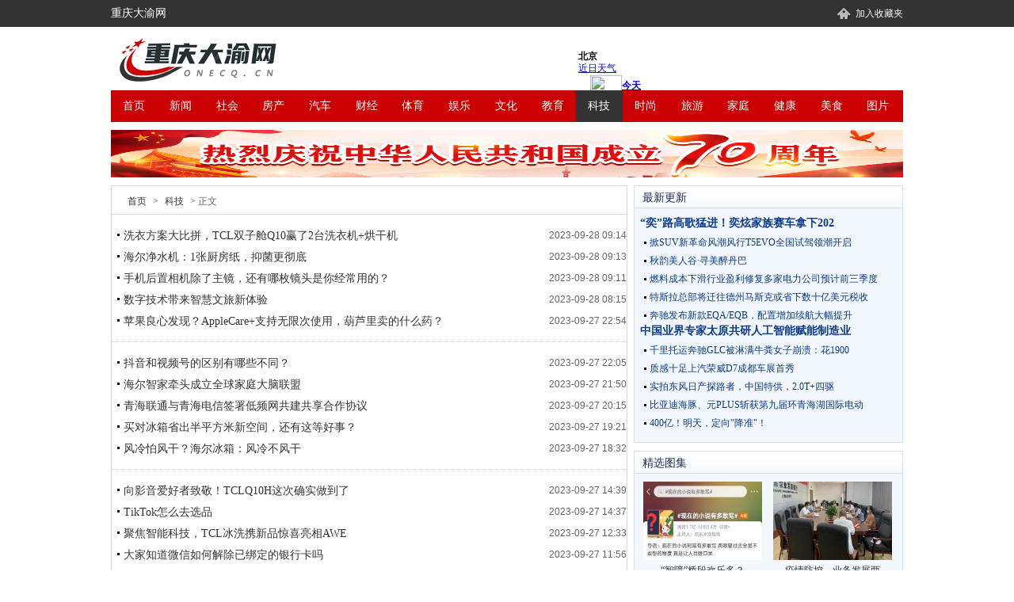

--- FILE ---
content_type: text/html
request_url: http://www.onecq.cn/keji/
body_size: 6064
content:
<!DOCTYPE html PUBLIC "-//W3C//DTD XHTML 1.0 Transitional//EN" "http://www.w3.org/TR/xhtml1/DTD/xhtml1-transitional.dtd">
<html xmlns="http://www.w3.org/1999/xhtml">
<head>
<meta http-equiv="Content-Type" content="text/html; charset=utf-8"/>
<title>科技-重庆大渝网</title>
<meta name="keywords" content="重庆大渝网,重庆生活网,重庆新闻网"/>
<meta name="description" content="重庆大渝网主要传播重庆生活、重庆特产，重庆方言，重庆美食，等重庆新闻。"/>
<link href="/Public/cqfcw/css/top.css" rel="stylesheet" type="text/css" />
<link href="/Public/cqfcw/css/lista.css" rel="stylesheet" type="text/css" />
<link rel="shortcut icon" type="image/x-icon" href="/favicon.ico" media="screen" />
<script type="text/javascript" src="/Public/cqfcw/css/tab.js"></script>
</head>
<body>
<div class="toolbar">
<div id="site_nav">
<div id="site_nav_left">
     <a href="http://www.onecq.cn/?b=0">重庆大渝网</a>   
</div>
<div id="site_nav_right">
<p class="site_p6">
<a href="javascript:window.external.AddFavorite('http://www.onecq.cn/','重庆大渝网')">加入收藏夹</a></p>
</div>
</div>
</div>
<div class="top">
<a href="http://www.onecq.cn/?b=0" class="logo" title="重庆大渝网"><img src="/Public/cqfcw/img/logo.png" alt="重庆大渝网"/></a>
<div class="tianqi" id='tianqi'>
<iframe width="410" scrolling="no" height="60" frameborder="0" allowtransparency="true" src="http://i.tianqi.com/index.php?c=code&id=12&icon=1&num=5"></iframe></div>

</div>

<div class="menu3">
<div class="menu3_t">
<ul>
<li><a href="http://www.onecq.cn/?b=0" id="cid0">首页</a></li>
			
	<li><a href="http://www.onecq.cn/xinwen/" id="cid1">新闻</a></li>			
	<li><a href="http://www.onecq.cn/shehui/" id="cid1">社会</a></li>			
	<li><a href="http://www.onecq.cn/fangchan/" id="cid1">房产</a></li>			
	<li><a href="http://www.onecq.cn/qiche/" id="cid1">汽车</a></li>			
	<li><a href="http://www.onecq.cn/caijing/" id="cid1">财经</a></li>			
	<li><a href="http://www.onecq.cn/tiyu/" id="cid1">体育</a></li>			
	<li><a href="http://www.onecq.cn/yule/" id="cid1">娱乐</a></li>			
	<li><a href="http://www.onecq.cn/wenhua/" id="cid1">文化</a></li>			
	<li><a href="http://www.onecq.cn/jiaoyu/" id="cid1">教育</a></li><li><a href="http://www.onecq.cn/keji/" class="cu" id="cid1">科技</a></li>
			
	<li><a href="http://www.onecq.cn/shishang/" id="cid1">时尚</a></li>			
	<li><a href="http://www.onecq.cn/lvyou/" id="cid1">旅游</a></li>			
	<li><a href="http://www.onecq.cn/jiating/" id="cid1">家庭</a></li>			
	<li><a href="http://www.onecq.cn/jiankang/" id="cid1">健康</a></li>			
	<li><a href="http://www.onecq.cn/meishi/" id="cid1">美食</a></li>			
	<li><a href="http://www.onecq.cn/tupian/" id="cid1">图片</a></li></ul>
<script>
var changeclass=window.document.getElementById('cid3');
changeclass.className='cu';
</script>
</div>
</div>
<div class="gg60">
<img src="/Public/cqfcw/img/ad1.jpeg" alt="ad1" style="width:1000px;height:60px;"/>
</div>
<div class="wrap1000">
<div class="wrap648">
<div class="cur_one"><a href="http://www.onecq.cn/?b=0">首页</a>&nbsp;>&nbsp;<a href="http://www.onecq.cn/keji/">科技</a> &gt;&nbsp;正文</div>
<div class="wrap630">
<ul class="list_time_edit">
<li><span>2023-09-28 09:14</span><a href="http://www.onecq.cn/keji/84891.html" title="洗衣方案大比拼，TCL双子舱Q10赢了2台洗衣机+烘干机" target="_blank">洗衣方案大比拼，TCL双子舱Q10赢了2台洗衣机+烘干机</a></li><li><span>2023-09-28 09:13</span><a href="http://www.onecq.cn/keji/84890.html" title="海尔净水机：1张厨房纸，抑菌更彻底" target="_blank">海尔净水机：1张厨房纸，抑菌更彻底</a></li><li><span>2023-09-28 09:11</span><a href="http://www.onecq.cn/keji/84889.html" title="手机后置相机除了主镜，还有哪枚镜头是你经常用的？" target="_blank">手机后置相机除了主镜，还有哪枚镜头是你经常用的？</a></li><li><span>2023-09-28 08:15</span><a href="http://www.onecq.cn/keji/84888.html" title="数字技术带来智慧文旅新体验" target="_blank">数字技术带来智慧文旅新体验</a></li><li><span>2023-09-27 22:54</span><a href="http://www.onecq.cn/keji/84881.html" title="苹果良心发现？AppleCare+支持无限次使用，葫芦里卖的什么药？" target="_blank">苹果良心发现？AppleCare+支持无限次使用，葫芦里卖的什么药？</a></li></ul>

<ul class="list_time_edit">
<li><span>2023-09-27 22:05</span><a href="http://www.onecq.cn/keji/84880.html" title="抖音和视频号的区别有哪些不同？" target="_blank">抖音和视频号的区别有哪些不同？</a></li><li><span>2023-09-27 21:50</span><a href="http://www.onecq.cn/keji/84879.html" title="海尔智家牵头成立全球家庭大脑联盟" target="_blank">海尔智家牵头成立全球家庭大脑联盟</a></li><li><span>2023-09-27 20:15</span><a href="http://www.onecq.cn/keji/84876.html" title="青海联通与青海电信签署低频网共建共享合作协议" target="_blank">青海联通与青海电信签署低频网共建共享合作协议</a></li><li><span>2023-09-27 19:21</span><a href="http://www.onecq.cn/keji/84872.html" title="买对冰箱省出半平方米新空间，还有这等好事？" target="_blank">买对冰箱省出半平方米新空间，还有这等好事？</a></li><li><span>2023-09-27 18:32</span><a href="http://www.onecq.cn/keji/84866.html" title="风冷怕风干？海尔冰箱：风冷不风干" target="_blank">风冷怕风干？海尔冰箱：风冷不风干</a></li></ul>

<ul class="list_time_edit">
<li><span>2023-09-27 14:39</span><a href="http://www.onecq.cn/keji/84856.html" title="向影音爱好者致敬！TCLQ10H这次确实做到了" target="_blank">向影音爱好者致敬！TCLQ10H这次确实做到了</a></li><li><span>2023-09-27 14:37</span><a href="http://www.onecq.cn/keji/84855.html" title="TikTok怎么去选品" target="_blank">TikTok怎么去选品</a></li><li><span>2023-09-27 12:33</span><a href="http://www.onecq.cn/keji/84850.html" title="聚焦智能科技，TCL冰洗携新品惊喜亮相AWE" target="_blank">聚焦智能科技，TCL冰洗携新品惊喜亮相AWE</a></li><li><span>2023-09-27 11:56</span><a href="http://www.onecq.cn/keji/84848.html" title="大家知道微信如何解除已绑定的银行卡吗" target="_blank">大家知道微信如何解除已绑定的银行卡吗</a></li><li><span>2023-09-27 10:57</span><a href="http://www.onecq.cn/keji/84846.html" title="2023年地球平均气温可能会变暖1.5℃" target="_blank">2023年地球平均气温可能会变暖1.5℃</a></li></ul>

<ul class="list_time_edit">
<li><span>2023-09-26 21:11</span><a href="http://www.onecq.cn/keji/84834.html" title="QQ终于“大”更新，网友：微信彻底输了" target="_blank">QQ终于“大”更新，网友：微信彻底输了</a></li><li><span>2023-09-26 20:14</span><a href="http://www.onecq.cn/keji/84832.html" title="AI商业化加快终端算力市场机会凸显" target="_blank">AI商业化加快终端算力市场机会凸显</a></li><li><span>2023-09-26 14:48</span><a href="http://www.onecq.cn/keji/84823.html" title="手机、电脑追剧都不香了，“真香神器”竟然是电视" target="_blank">手机、电脑追剧都不香了，“真香神器”竟然是电视</a></li><li><span>2023-09-26 14:20</span><a href="http://www.onecq.cn/keji/84821.html" title="MIUI中的还有这些隐藏操作" target="_blank">MIUI中的还有这些隐藏操作</a></li><li><span>2023-09-26 14:18</span><a href="http://www.onecq.cn/keji/84820.html" title="LCD不伤眼OLED费眼睛，一文说清谁才是真正的“眼睛刺客”？" target="_blank">LCD不伤眼OLED费眼睛，一文说清谁才是真正的“眼睛刺客”？</a></li></ul>

<ul class="list_time_edit">
</ul>
</div>
<div class="epages">
<ul><li><a href='http://www.onecq.cn/keji/index.html'/>首页</a></li><li class='now'><a href='http://www.onecq.cn/keji/index_109.html'/>1</a></li><li><a href='http://www.onecq.cn/keji/index_108.html'/>2</a></li><li><a href='http://www.onecq.cn/keji/index_107.html'/>3</a></li><li><a href='http://www.onecq.cn/keji/index_106.html'/>4</a></li><li><a href='http://www.onecq.cn/keji/index_105.html'/>5</a></li><li><a href='http://www.onecq.cn/keji/index_104.html'/>6</a></li><li><a href='http://www.onecq.cn/keji/index_103.html'/>7</a></li><li><a href='http://www.onecq.cn/keji/index_102.html'/>8</a></li><li><a href='http://www.onecq.cn/keji/index_101.html'/>9</a></li><li><a href='http://www.onecq.cn/keji/index_100.html'/>10</a></li><li><a href='http://www.onecq.cn/keji/index_1.html' />尾页</a></li></ul></div>
</div>

<div class="wrap340">
<h5 class="news_tit">最新更新</h5>
<div class="news_list">
<h3><a href="http://www.onecq.cn/xinwen/85557.html" target="_blank">“奕”路高歌猛进！奕炫家族赛车拿下202</a></h3><ul class="list_item">
<li><a href="http://www.onecq.cn/xinwen/85556.html" target="_blank">掀SUV新革命风潮风行T5EVO全国试驾领潮开启</a></li><li><a href="http://www.onecq.cn/xinwen/85555.html" target="_blank">秋韵美人谷·寻美醉丹巴</a></li><li><a href="http://www.onecq.cn/tupian/85554.html" target="_blank">燃料成本下滑行业盈利修复多家电力公司预计前三季度</a></li><li><a href="http://www.onecq.cn/xinwen/85553.html" target="_blank">特斯拉总部将迁往德州马斯克或省下数十亿美元税收</a></li><li><a href="http://www.onecq.cn/xinwen/85552.html" target="_blank">奔驰发布新款EQA/EQB，配置增加续航大幅提升</a></li></ul>
<h3><a href="http://www.onecq.cn/tupian/85551.html" target="_blank">中国业界专家太原共研人工智能赋能制造业</a></h3><ul class="list_item">
<li><a href="http://www.onecq.cn/xinwen/85550.html" target="_blank">千里托运奔驰GLC被淋满牛粪女子崩溃：花1900</a></li><li><a href="http://www.onecq.cn/xinwen/85549.html" target="_blank">质感十足上汽荣威D7成都车展首秀</a></li><li><a href="http://www.onecq.cn/xinwen/85548.html" target="_blank">实拍东风日产探路者，中国特供，2.0T+四驱</a></li><li><a href="http://www.onecq.cn/xinwen/85547.html" target="_blank">比亚迪海豚、元PLUS斩获第九届环青海湖国际电动</a></li><li><a href="http://www.onecq.cn/tupian/85546.html" target="_blank">400亿！明天，定向"降准"！</a></li></ul>
</div>

<h5 class="news_tit">精选图集</h5>
<div class="clearfix list_photo">
<a href="/wenhua/58288.html" target="_blank"><img src="/Public/cqfcw/image/202108/1630223619.jpg" alt="“智障”桥段欢乐多？这些小说为啥那么敢写" border="0" width="140" height="99"/>“智障”桥段欢乐多？</a><a href="/jiaoyu/58285.html" target="_blank"><img src="/Public/cqfcw/image/202108/1630223610.jpg" alt="疫情防控、业务发展两不误" border="0" width="140" height="99"/>疫情防控、业务发展两</a><a href="/jiaoyu/58233.html" target="_blank"><img src="/Public/cqfcw/image/202108/1630223459.jpg" alt="普利司通推出全新卡车轮胎G628II，打造高性能出行体验" border="0" width="140" height="99"/>普利司通推出全新卡车</a><a href="/jiating/58225.html" target="_blank"><img src="/Public/cqfcw/image/202108/1630223436.jpg" alt="第五届全国建材行业“金材奖”评选活动已启动" border="0" width="140" height="99"/>第五届全国建材行业“</a></div>

<div class="news_tabs">
<h5>新闻排行</h5>
<ul class="news_tab_tit" id="labels_id04">
<li id="one1" onmouseover="setTab('one',1,4)" class="hover">新闻</li>
<li id="one2" onmouseover="setTab('one',2,4)">社会</li>
<li id="one3" onmouseover="setTab('one',3,4)">娱乐</li>
<li id="one4" onmouseover="setTab('one',4,4)">教育</li>
</ul>
</div>
<div class="add_border" id="con_one_1">
<ul class="list_olitem">
 
<li><a href="http://www.onecq.cn/xinwen/85557.html" target="_blank">“奕”路高歌猛进！奕炫家族赛车拿下2023 </a></li><li><a href="http://www.onecq.cn/xinwen/85556.html" target="_blank">掀SUV新革命风潮风行T5EVO全国试驾领潮</a></li><li><a href="http://www.onecq.cn/xinwen/85555.html" target="_blank">秋韵美人谷·寻美醉丹巴</a></li><li><a href="http://www.onecq.cn/xinwen/85553.html" target="_blank">特斯拉总部将迁往德州马斯克或省下数十亿美元税</a></li><li><a href="http://www.onecq.cn/xinwen/85552.html" target="_blank">奔驰发布新款EQA/EQB，配置增加续航大幅</a></li><li><a href="http://www.onecq.cn/xinwen/85550.html" target="_blank">千里托运奔驰GLC被淋满牛粪女子崩溃：花19</a></li><li><a href="http://www.onecq.cn/xinwen/85549.html" target="_blank">质感十足上汽荣威D7成都车展首秀</a></li><li><a href="http://www.onecq.cn/xinwen/85548.html" target="_blank">实拍东风日产探路者，中国特供，2.0T+四驱</a></li><li><a href="http://www.onecq.cn/xinwen/85547.html" target="_blank">比亚迪海豚、元PLUS斩获第九届环青海湖国际</a></li><li><a href="http://www.onecq.cn/xinwen/85545.html" target="_blank">曾为汉密尔顿座驾天价超跑帕加尼被撞毁：全世界</a></li></ul>
</div>
<div class="add_border hidden" id="con_one_2">
<ul class="list_olitem">
 
<li><a href="http://www.onecq.cn/shehui/81540.html" target="_blank">轻质抹灰石膏的用途有哪些？跟慧高建材一起涨知</a></li><li><a href="http://www.onecq.cn/shehui/80375.html" target="_blank">高质量打造京西人才高地，外国人来华工作政策培</a></li><li><a href="http://www.onecq.cn/shehui/79344.html" target="_blank">让品牌更具生命力  品牌专利、技术创新推动区</a></li><li><a href="http://www.onecq.cn/shehui/77597.html" target="_blank">战略焕新、车型上新，2023上海车展北京汽车</a></li><li><a href="http://www.onecq.cn/shehui/76799.html" target="_blank">食品安全万里行，创始织造在行动</a></li><li><a href="http://www.onecq.cn/shehui/76257.html" target="_blank">出口延续强势表现 中国汽车产业开启海外市场新</a></li><li><a href="http://www.onecq.cn/shehui/65067.html" target="_blank">传奇，始于阿胶街78号</a></li><li><a href="http://www.onecq.cn/shehui/61949.html" target="_blank">虎虎生威——齐聚童兜过小年活动圆满举行！</a></li><li><a href="http://www.onecq.cn/shehui/59782.html" target="_blank">抖in花样生活 — 百城花图鉴：金秋百花风景</a></li><li><a href="http://www.onecq.cn/shehui/59471.html" target="_blank">江西机场集团起降客机2981架发送旅客32.</a></li></ul>
</div>
<div class="add_border hidden" id="con_one_3">
<ul class="list_olitem">
 
<li><a href="http://www.onecq.cn/yule/81519.html" target="_blank">汪苏泷新作！《梦幻新诛仙》手游周年主题曲《醉</a></li><li><a href="http://www.onecq.cn/yule/80808.html" target="_blank">端午节必吃的粽子：从“陷”到“叶”可都包含了</a></li><li><a href="http://www.onecq.cn/yule/59461.html" target="_blank">很荣幸能参加《长津湖》他觉得可以在这里展示自</a></li><li><a href="http://www.onecq.cn/yule/59459.html" target="_blank">当爱情遇到科学家在哪个平台播出甚至男主角是女</a></li><li><a href="http://www.onecq.cn/yule/59443.html" target="_blank">电视剧《亲爱的吾兄》中石东是女主角石霞的哥哥</a></li><li><a href="http://www.onecq.cn/yule/59438.html" target="_blank">《长津湖》史密斯的演员是谁等众多实力派演员出</a></li><li><a href="http://www.onecq.cn/yule/59397.html" target="_blank">003010毛小慧访谈从工作到恋爱都是父母包</a></li><li><a href="http://www.onecq.cn/yule/59395.html" target="_blank">103010男二何时喜欢上女主持人了</a></li><li><a href="http://www.onecq.cn/yule/59391.html" target="_blank">王治钧扮演的功勋角色物资匮乏的时代</a></li><li><a href="http://www.onecq.cn/yule/59390.html" target="_blank">都市爱情短剧《亲爱的柠檬精老师2》开播仪式在</a></li></ul>
</div>
<div class="add_border hidden" id="con_one_4">
<ul class="list_olitem">
 
<li><a href="http://www.onecq.cn/jiaoyu/81461.html" target="_blank">重要！高考志愿填报，到底该如何选择？词唐教育</a></li><li><a href="http://www.onecq.cn/jiaoyu/67643.html" target="_blank">程德星【合约式管理】课程首登重庆，颠覆传统管</a></li><li><a href="http://www.onecq.cn/jiaoyu/63734.html" target="_blank">湖北壹曙光教育：值得信赖的学历提升机构</a></li><li><a href="/jiaoyu/58365.html" target="_blank">我国网民规模超10亿——解读第48次《中国互</a></li><li><a href="/jiaoyu/58359.html" target="_blank">推动产业合作鲁港联手打造全球首个高分辨率农业</a></li><li><a href="/jiaoyu/58354.html" target="_blank">中冶宝钢：推进行车智能化与管用养修一体化总包</a></li><li><a href="/jiaoyu/58343.html" target="_blank">人类基因功能研究充斥“令人震惊”的错误</a></li><li><a href="/jiaoyu/58328.html" target="_blank">沪深股指双双下行科创50指数小幅收红</a></li><li><a href="/jiaoyu/58306.html" target="_blank">聚焦战场实训锻造通信尖兵</a></li><li><a href="/jiaoyu/58285.html" target="_blank">疫情防控、业务发展两不误</a></li></ul>
</div>
</div>
</div>
<div class="clear"></div>
<div class="bbg">
<div class="bq"><a href="/copyright.html" target="_blank">版权声明</a> - <a href="/ad.html" target="_blank">广告服务</a> - <a href="/jobs.html" target="_blank">加入我们</a> - <a href="/sitemap.html">网站地图</a>- 联系QQ:2320534138</div>
<div class="bq"><b><a href="http://www.onecq.cn/?b=0">重庆大渝网</a> 版权所有 &nbsp;&nbsp;<a href="https://beian.miit.gov.cn" target="_blank">备案号：豫ICP备2022009711号</a></b></div>

</div>

<script>
(function(){
    var bp = document.createElement('script');
    var curProtocol = window.location.protocol.split(':')[0];
    if (curProtocol === 'https') {
        bp.src = 'https://zz.bdstatic.com/linksubmit/push.js';        
    }
    else {
        bp.src = 'http://push.zhanzhang.baidu.com/push.js';
    }
    var s = document.getElementsByTagName("script")[0];
    s.parentNode.insertBefore(bp, s);
})();
</script>

</body>
</html>

--- FILE ---
content_type: text/html; charset=UTF-8
request_url: http://i.tianqi.com/index.php?c=code&id=12&icon=1&num=5
body_size: 2647
content:
<html   ><head>
    <meta http-equiv="Content-Type" content="text/html; charset=utf-8">
    <title>北京天气预报代码调用</title>
    <link href="//static.tianqistatic.com/static/css/mobile.css" rel="stylesheet" type="text/css">
    <!-- <link href="//plugin.tianqistatic.com/static/css/new_zishiying.css" rel="stylesheet" type="text/css"> -->
    <!--[if IE 6]>
    <script type="text/javascript" mce_src="DD_belatedPNG.js" src="//static.tianqistatic.com/static/js/DD_belatedPNG.js"></script>
    <script type="text/javascript">DD_belatedPNG.fix(".pngtqico");</script>
    <![endif]-->
    <style>
        .flex{display:flex;justify-content: space-between;align-items: center;width:100%!important;height:100%!important;}
        #mobile4 .wt1,#mobile4 .wt,#mobile4 .wtleft{width:auto;display: flex;}
        #mobile4,#mobile4 .wtname,#mobile4 .order,#mobile4 .wtline{height:auto}
        .wtname strong,#mobile4 .wtline{line-height: 1.2!important;}
        #mobile4 .wtline,#mobile4 .wtname{float: none;}
        #mobile4 .wt{padding:0 15px;flex-direction: row;}
        .pngtqico{
            width: 100%!important;
            height:100%!important;
        }
        #mobile4 .wtname {margin-top: 10px;}
        #mobile4 .wtleft {flex-direction: column;justify-content: center;}
        #mobile4 .wt1 {flex-direction: column;justify-content: center;}
    </style>
    <script type="text/javascript">
        var color = bgcolor = bdcolor = site= textalign= icon = "";
        var num = 1;
        document.addEventListener('DOMContentLoaded', function(){
            init();
            if (typeof(bgcolor) != 'undefined' && bgcolor != '') {
                document.getElementById('mobile4').style.backgroundColor = bgcolor;
            }
            if (typeof(bdcolor) != 'undefined' && bdcolor != '') {
                document.getElementById('mobile4').style.border = '1px solid ' + bdcolor;
            }
            if (typeof(color) != 'undefined' && color != '') {
                var mobile4Links = document.querySelectorAll('#mobile4 a');
                mobile4Links.forEach(function(link) {
                    link.style.color = color;
                });
            }
            if (typeof(textalign) != 'undefined' && textalign == 1) {
                document.getElementById('mobile4').classList.add('flex');
            }
        });
        function init(){
            if(num==0) num=1;

            for (var i=5; i > num; i--) {
                var dayElement = document.getElementById('day_'+i);
                if (dayElement) {
                    dayElement.parentNode.removeChild(dayElement);
                }
            }

            if (typeof(icon) != 'undefined' && icon != '') {
                var pngtqicoImages = document.querySelectorAll('img.pngtqico');
                pngtqicoImages.forEach(function(img) {
                    img.src = img.src.replace("tianqibig", icon);
                });
            }
        }
    </script>
</head>

<body marginwidth="0" marginheight="0"  style="background-color:transparent;font-size: 12px">
<div id="mobile4" style="width: max-content;position: relative;">
    <div class="wtleft">
        <div class="wtname"><a title="更换城市"><strong style="line-height:18px; font-family:'微软雅黑'">北京</strong></a></div>
        <div class="order"><a title="北京未来七天天气预报" href="https://www.tianqi.com/beijing/?tq" target="_blank" style=" font-family:'微软雅黑'">近日天气</a></div>
    </div>

    <a target="_blank" href="https://www.tianqi.com/beijing/?tq" title="晴">
        <div class="wt" id="day_1">
            <div class="wtpic"><img class='pngtqico' align='absmiddle' src='//plugin.tianqistatic.com/static/images/tianqibig/b0.png' style='border:0;width:46px;height:46px'/></div>
            <div class="wt1">
                <div class="wtline"><strong style="font-family:'微软雅黑'">今天</strong></div>
                <div class="wtline" style="font-family:'微软雅黑'">-11～-1℃</div>
            </div>
        </div>
    </a>
    <a target="_blank" href="https://www.tianqi.com/beijing/?tq" title="晴">
        <div class="wt" id="day_2">
            <div class="wtpic"><img class='pngtqico' align='absmiddle' src='https://plugin.tianqistatic.com/static/images/tianqibig/b0.png' style='border:0;width:46px;height:46px'/></div>
            <div class="wt1">
                <div class="wtline"><strong style="font-family:'微软雅黑'">明天</strong></div>
                <div class="wtline" style="font-family:'微软雅黑'">-10～-1℃</div>
            </div>
        </div>
    </a>
    <a target="_blank" href="https://www.tianqi.com/beijing/?tq" title="晴">
        <div class="wt" id="day_3">
            <div class="wtpic"><img class='pngtqico' align='absmiddle' src='https://plugin.tianqistatic.com/static/images/tianqibig/b2.png' style='border:0;width:46px;height:46px'/></div>
            <div class="wt1">
                <div class="wtline"><strong style="font-family:'微软雅黑'">后天</strong></div>
                <div class="wtline" style="font-family:'微软雅黑'">-9～1℃</div>
            </div>
        </div>
    </a>
    <a target="_blank" href="https://www.tianqi.com/beijing/?tq" title="晴转多云">
        <div class="wt" id="day_4">
            <div class="wtpic"><img class='pngtqico' align='absmiddle' src='https://plugin.tianqistatic.com/static/images/tianqibig/b2.png' style='border:0;width:46px;height:46px'/></div>
            <div class="wt1">
                <div class="wtline"><strong>24日<font color='green'>周六</font></strong></div>
                <div class="wtline">-8～2℃</div>
            </div>
        </div>
    </a>
    <a target="_blank" href="https://www.tianqi.com/beijing/?tq" title="阴">
        <div class="wt" id="day_5">
            <div class="wtpic"><img class='pngtqico' align='absmiddle' src='//plugin.tianqistatic.com/static/images/tianqibig/b1.png' style='border:0;width:46px;height:46px'/></div>
            <div class="wt1">
                <div class="wtline"><strong style="font-family:'微软雅黑'">25日<font color='green'>周日</font></strong></div>
                <div class="wtline" style="font-family:'微软雅黑'">-8～-1℃</div>
            </div>
        </div>


    </a>

</div>
<div style="display: none;">
</div><div style="display: none;">
    <script type="text/javascript">
        var _hmt = _hmt || [];
        (function() {
            var hm = document.createElement("script");
            hm.src = "https://hm.baidu.com/hm.js?86f43783acc56b0c8abb5bb039edc763";
            var s = document.getElementsByTagName("script")[0];
            s.parentNode.insertBefore(hm, s);
        })();
    </script>
</div>
<script>
        var site = ''==0?'16':'';
        var pngtqico = document.querySelector('.wtpic');
        var body = document.querySelector('body');     
        (function(){
            if (hasMobile()) {
                site = 14;
                var val = parseFloat(3 * (site / 4.5).toFixed(2));
                var wtpicElements = document.querySelectorAll("#mobile4 .wtpic");
                var wtElements = document.querySelectorAll("#mobile4 .wt");
                var wtleftElements = document.querySelectorAll("#mobile4 .wtleft");
                
                wtpicElements.forEach(function(element) {
                    element.style.width = val + 'vw';
                    element.style.height = val + 'vw';
                });
                
                wtElements.forEach(function(element) {
                    element.style.height = val + 'vw';
                });
                
                wtleftElements.forEach(function(element) {
                    element.style.height = val + 'vw';
                });
                
                site = parseFloat((site / 5.5).toFixed(2)) + 'vw';
                body.style.fontSize = site;
            } else {
                site = parseFloat((2.5 * site).toFixed(2));
                var wtpicElements = document.querySelectorAll("#mobile4 .wtpic");
                
                wtpicElements.forEach(function(element) {
                    element.style.width = site + 'px';
                    element.style.height = site + 'px';
                });
            }
        })()
        function hasMobile() {
  let isMobile = false
  if (navigator.userAgent.match(/(phone|pad|pod|iPhone|iPod|ios|iPad|Android|Mobile|BlackBerry|IEMobile|MQQBrowser|JUC|Fennec|wOSBrowser|BrowserNG|WebOS|Symbian|Windows Phone)/i)) {
    isMobile = true
  }
  return isMobile
}
</script>
</body></html><style>.province{display:flex;}.province select{width:100px;height:30px;border:1px solid #e6e6e6}.province button{background:#5a98de;color:white;text-align:center;width:40px;height:30px;line-height:30px;border:none;outline:none}</style>  <div class="province" style="display:none"><div id="province"></div><button>确定</button></div><script type="text/javascript" src="/static/js/jquery.provincesCity.js"></script><script type="text/javascript" src="/static/js/provincesData.js"></script><script>var province=document.querySelector('#province');var province1=document.querySelector('.province');var selects=document.querySelectorAll('.selectDom');var button=province1.querySelector('button');(function(){if(hasMobile()){for(var k=0;k<selects.length;k++){selects[k].style.width='30vw';selects[k].style.height='6vh';selects[k].style.fontSize='3vw'}button.style.width='10vw';button.style.height='inherit';button.style.fontSize='3.5vw'}else{return}})();function hasMobile(){let isMobile=false;if(navigator.userAgent.match(/(phone|pad|pod|iPhone|iPod|ios|iPad|Android|Mobile|BlackBerry|IEMobile|MQQBrowser|JUC|Fennec|wOSBrowser|BrowserNG|WebOS|Symbian|Windows Phone)/i)){isMobile=true}return isMobile}</script><script type="text/javascript">num=5;color="#";icon="tqicon1";temp=0;document.domain = "tianqi.com";document.cookie="PATHURL=c=code&id=12&icon=1&num=5;domain=.tianqi.com";</script>

--- FILE ---
content_type: text/css
request_url: http://www.onecq.cn/Public/cqfcw/css/top.css
body_size: 1590
content:
/***
 * @website
 * http://www.jzread.com
 * @QQ：568245346
 * @author：jsjlsf
 * @e-mail: jsjlsf@163.com
 */
body,div,img,dl,dt,dt,ul,li,p,h1,h2,h3,h4,h5,h6,input{ margin:0; padding:0;}
ul,li{ list-style:none}
body{ font-size:12px; margin:0; padding:0;}
a{text-decoration:none; color:#333333}
a:hover,a:active{ text-decoration: underline; color:#FF0000;}
img{border:0;}


/*头部*/
.toolbar{background:#333;height:34px;position:fixed;z-index:990;margin-bottom:6px;left:0;top:0;width:100%;_position:absolute;_top:expression(documentElement.scrollTop);min-width: 1000px;}
#site_nav{width:1000px;height:34px;margin:0 auto;color:#ffffff}
#site_nav a{ color:#ffffff;}
#site_nav_left{ width:400px;height:34px;line-height:34px; float:left; overflow:hidden; font-size:14px;}
.site_p1{ height:34px; line-height:34px;float:left;}
.site_p2{ height:26px; width:104px;padding-top:9px; float:left;}
.site_p2 input{ width:94px; height:17px; border:1px solid #979fa5;}
.site_p3{ height:26px; width:53px; float:left; padding-top:9px;}
.site_p3 input{
	BORDER-BOTTOM: medium none; BORDER-LEFT: medium none; LINE-HEIGHT: 19px; WIDTH: 49px; HEIGHT: 19px; BORDER-TOP: medium none; MARGIN-RIGHT: 8px; BORDER-RIGHT: medium none; background:url(./sub_bg.gif) no-repeat 0px 0px;
}

#site_nav_right{ width:400px;height:34px; line-height:34px;float:right; overflow:hidden;}
.site_p4{ padding-left:28px; padding-right:20px; height:38px; line-height:38px; color:#333333; background:url(./site_01.png) no-repeat 5px 12px;float:right;}
.site_p5{padding-left:28px; padding-right:20px;height:38px; line-height:38px; color:#333333;background:url(./site_02.png) no-repeat 5px 9px;float:right; }
.site_p6{ padding-left:28px; height:34px; line-height:34px;color:#333333; background:url(./site_03.png) no-repeat 5px 10px;float:right; }

.ad1000{width:1000px;margin:10px auto 0px auto;}
.ad1000 img{width:1000px; height:80px;}

.top{width:1000px;height:76px; padding-top:38px;margin:0 auto}
.logo{width:220px;height:66px;float:left;padding:10px 0 0 10px;display:block}
.logo img{width:200px;height:55px; border:0px;}
.kouhao{float:left;height:45px;width:188px;border-left:1px solid #e1e1e1;padding-left:16px;padding-top:11px;margin-top:11px}
.kouhao p{color:#CD0000;font-size:14px;height:22px}
.tianqi{height:60px;float: right;width:410px;padding-top:16px}
.so{width:199px;height:28px;float:right;float:left;margin-top:24px;border:1px solid #d8d8d8}
.search_input{width:162px;float:left;border:0; padding-left:8px; padding-top:8px;color:#999;}
.search_botton{cursor:pointer;float:right;height:14px;overflow:hidden;width:14px;margin:7px 5px 0 0}
/*菜单*/
.nav{clear:both;overflow:hidden;border-top:4px solid #2c5b79; padding-left:10px; padding-top:15px;width:990px;margin:0 auto}
.nav .con3{float:left;overflow:hidden;border-left:#27adea dotted 1px;padding-left:14px;height:37px;}
.nav .con3 a{float:left;padding:0 4px;margin-bottom:10px;white-space:nowrap;}
.nav .con3 a:hover.cRed{color:#fff;}
.nav .con3{width:112px;}
.nav .c1{width:112px;margin-left:-18px;}
.nav .c2{width:100px;}
.nav .c3{width:70px;}

/*菜单3*/
.menu3{ width:1000px; height:40px; margin:0 auto; background:#cc0000;}
.menu3_t{float:left; width:1000px; height:40px;}
.menu3_t ul {width:1000px; }
.menu3_t ul li{float:left;display: block; width:58.7px;text-align:center;}
.menu3_t ul li A {
PADDING-BOTTOM: 0px; LINE-HEIGHT: 40px;width:58.7px;DISPLAY: block; FLOAT: left; COLOR: #fff; PADDING-TOP: 0px; font-size:14px; text-decoration:none
}
.menu3_t ul li a:hover{ color:#FFF; background:#cc0000;text-decoration:none;}
.menu3_t a.cu:link,.menu3_t a.cu:visited {color:#FFF; background:#333;}




.bbg{ width:100%; background:#333;min-width: 1000px;PADDING-TOP:10px; margin-top:15px;}

.bq{width:1000px; margin:10px auto 0 auto;  text-align:center;color:#fff; }
.bq a{ color:#fff; LINE-HEIGHT:30px;}
.bq2{width:1000px; margin:10px auto 0 auto;  text-align:center;}
.bq2 a{padding:5px;}

.main_content{width:1020px;height:auto;background:#fff;margin:0 auto;overflow:hidden;}

--- FILE ---
content_type: text/css
request_url: http://www.onecq.cn/Public/cqfcw/css/lista.css
body_size: 1508
content:
/***
 * @website
 * http://www.jzread.com
 * @QQ：568245346
 * @author：jsjlsf
 * @e-mail: jsjlsf@163.com
 */
.gg60{ width:1000px; height:60px; margin:0 auto; margin-top:10px;}
.gg90{ width:1000px; height:90px; margin:0 auto; margin-top:10px;}
.clear{clear:both;margin:0;padding:0;height:0;font-size:0}
.hidden{display:none}
h1,h2,h3,h4,h5,h6{font-size:100%}
.wrap1000{margin:0 auto;width:1000px;overflow:hidden;}
.wrap648{margin-top:10px;float:left;width:650px; height:888px;border:1px solid #D9D9D9}
.wrap630{margin:0 auto;width:630px；}

.list_time_edit{border-bottom:1px dotted #ccc;padding-bottom:15px;margin-top:10px}
.list_time_edit li,.list_time_edit,.list_item li,.list_olitem li{float:left;width:100%}
.list_time_edit li{height:21px;margin-top:6px;line-height:21px; background:url(./news_sb.jpg) no-repeat 7px 8px;overflow:hidden;}
.list_time_edit a{font-size:14px;float:left;margin-left:15px}
.list_time_edit span{float:right;color:#666;font-family:Arial, Helvetica, sans-serif;font-size:12px}
.cur_one{height:24px;color:#676767;overflow:hidden;padding:11px 0 0 15px;border-bottom:1px solid #D9D9D9}
.cur_one a{margin:0 5px}
.cur_one h2,.cur_one h3{display:inline}
/*分页*/
.epages {
	text-align: center;width: 670px; padding-top:10px; padding-bottom:10px;
	}
.epages ul li{float:left; margin:1px;}
.epages{margin:3px 0;font:11px/12px Tahoma}
.epages *{vertical-align:middle;}
.epages a{border:1px solid #9db3c5;text-align:center; padding:2px 8px 2px 8px;text-align:center;text-decoration:none; font-size:12px;}
.epages a:hover{border:1px solid #0569C1;text-align:center; padding:2px 8px 2px 8px;text-decoration:none;color:#ffffff; font-size:12px;background:#0569C1;}
.epages b{padding:2px 8px 2px 8px;text-decoration:none;color:#ffffff; font-size:12px;background:#0569C1;}
.Total  b{padding:2px 8px 2px 8px;text-decoration:none;color:#ffffff; font-size:12px;}

.wrap340{float:right;width:340px}
.news_tit,.news_tabs{margin-top:10px;border:1px solid #D8DFE9;border-bottom:none;height:28px;overflow:hidden;background:url(./t_bg4.jpg)  repeat-x;}
.news_tit{line-height:29px;text-indent:10px;font-size:14px;color:#1C2C58;font-weight:normal}
.news_list,.list_photo,.add_border{zoom:1;overflow:hidden}
.news_list,.list_photo,.add_border{border:1px solid #D8DFE9;border-top:none;background:#F3F8FF}
.news_list{height:295px;overflow:hidden}
.list_photo{height:265px;overflow:hidden}
.add_border{height:220px;overflow:hidden}
.news_list h3,.list_olitem li span{overflow:hidden;text-overflow:ellipsis;white-space:nowrap}
.news_list h3,.list_item{width:325px;margin:0 auto}
.news_list h3{margin-top:8px;height:21px;line-height:22px;font-size:14px}
.list_item li{text-indent:12px;height:17px;line-height:17px;overflow:hidden;margin-top:6px;background:url(./news_sb.jpg) no-repeat 5px 7px;}
.news_list a{color:#0B3B8C}
.news_list a:hover,.divshare code:hover{color:#C00000}
.list_photo{padding-left:1px}
.list_photo a{width:150px;height:120px;float:left;margin:10px 4px 0 10px;overflow:hidden;text-align:center;line-height:1.6;background:#F3F8FF}
.list_photo img{display:block;width:150px;height:99px;margin:0 auto 4px}
.news_tabs,.add_border{border:1px solid #ccc}
.news_tabs{border-bottom:none}
.add_border{border-top:none}
.news_tabs h2{float:left;padding:7px 0 0 10px}
.news_tab_tit{float:right;margin-right:-1px}
.news_tab_tit li{cursor:pointer;float:left;width:54px;height:28px;line-height:29px;overflow:hidden;text-align:center}
.news_tab_tit li.hover{font-weight:bold;width:52px;border-left:1px solid #E1E1E1;border-right:1px solid #E1E1E1;background:#F9F9F9}
.news_tab_tit li:hover{font-weight:bold;width:52px;border-left:1px solid #E1E1E1;border-right:1px solid #E1E1E1;background:#F9F9F9}
.list_olitem{width:278px;background:url(./nav_lin.png) no-repeat 10px 6px; float:left;}
.list_olitem li{height:17px;line-height:17px;margin-top:4px; margin-left:30px; float:left;}

ul.list_tags{padding:10px;}
ul.list_tags li{ height:160px; width:620px;}
ul.list_tags li .view{width: 200px; height: 120px; float:left;}
ul.list_tags li .view img{width: 200px; height: 120px;}
ul.list_tags li .taginfo{width:410px; height:120px; float:right;}
ul.list_tags li .taginfo a{font-size: 18px; font-weight: bold; height:30px; line-height30px; margin-bottom:5px;}
ul.list_tags li .taginfo p{line-height: 26px; color:#888; text-indent:2em;}
ul.list_tags li .taginfo span{color:#888; padding-top:8px;}